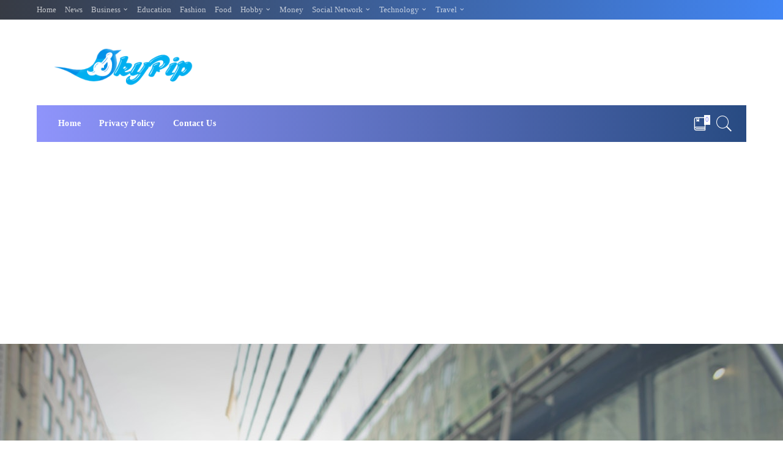

--- FILE ---
content_type: text/html; charset=UTF-8
request_url: https://skypip.com/4-types-of-cash-advances/
body_size: 16632
content:
<!DOCTYPE html>
<html lang="en-US">
<head>
	<meta charset="UTF-8">
	<meta http-equiv="X-UA-Compatible" content="IE=edge">
	<meta name="viewport" content="width=device-width, initial-scale=1">
	<link rel="profile" href="https://gmpg.org/xfn/11">
	<meta name='robots' content='index, follow, max-image-preview:large, max-snippet:-1, max-video-preview:-1' />
	<style>img:is([sizes="auto" i], [sizes^="auto," i]) { contain-intrinsic-size: 3000px 1500px }</style>
	
	<!-- This site is optimized with the Yoast SEO plugin v26.7 - https://yoast.com/wordpress/plugins/seo/ -->
	<title>4 Types of Cash Advances - SkyPip</title>
	<link rel="canonical" href="https://skypip.com/4-types-of-cash-advances/" />
	<meta property="og:locale" content="en_US" />
	<meta property="og:type" content="article" />
	<meta property="og:title" content="4 Types of Cash Advances - SkyPip" />
	<meta property="og:description" content="A cash advance is a type of short-term loan provided by a bank, credit card company or alternative lender. There are many different options to secure a cash advance, depending on your individual circumstances. Here are four types of cash advances. 1. Merchant Cash Advance A merchant cash advance is usually obtained by small businesses [&hellip;]" />
	<meta property="og:url" content="https://skypip.com/4-types-of-cash-advances/" />
	<meta property="og:site_name" content="SkyPip" />
	<meta property="article:published_time" content="2021-10-19T09:22:03+00:00" />
	<meta property="og:image" content="https://skypip.com/wp-content/uploads/2021/10/Cash-Advances.jpg" />
	<meta property="og:image:width" content="1280" />
	<meta property="og:image:height" content="866" />
	<meta property="og:image:type" content="image/jpeg" />
	<meta name="author" content="Andrew Jack" />
	<meta name="twitter:card" content="summary_large_image" />
	<meta name="twitter:label1" content="Written by" />
	<meta name="twitter:data1" content="Andrew Jack" />
	<meta name="twitter:label2" content="Est. reading time" />
	<meta name="twitter:data2" content="2 minutes" />
	<script type="application/ld+json" class="yoast-schema-graph">{"@context":"https://schema.org","@graph":[{"@type":"Article","@id":"https://skypip.com/4-types-of-cash-advances/#article","isPartOf":{"@id":"https://skypip.com/4-types-of-cash-advances/"},"author":{"name":"Andrew Jack","@id":"https://skypip.com/#/schema/person/aa1dcbe046bd29a899c02d79c4dd57f7"},"headline":"4 Types of Cash Advances","datePublished":"2021-10-19T09:22:03+00:00","mainEntityOfPage":{"@id":"https://skypip.com/4-types-of-cash-advances/"},"wordCount":314,"commentCount":0,"image":{"@id":"https://skypip.com/4-types-of-cash-advances/#primaryimage"},"thumbnailUrl":"https://skypip.com/wp-content/uploads/2021/10/Cash-Advances.jpg","articleSection":["Money"],"inLanguage":"en-US","potentialAction":[{"@type":"CommentAction","name":"Comment","target":["https://skypip.com/4-types-of-cash-advances/#respond"]}]},{"@type":"WebPage","@id":"https://skypip.com/4-types-of-cash-advances/","url":"https://skypip.com/4-types-of-cash-advances/","name":"4 Types of Cash Advances - SkyPip","isPartOf":{"@id":"https://skypip.com/#website"},"primaryImageOfPage":{"@id":"https://skypip.com/4-types-of-cash-advances/#primaryimage"},"image":{"@id":"https://skypip.com/4-types-of-cash-advances/#primaryimage"},"thumbnailUrl":"https://skypip.com/wp-content/uploads/2021/10/Cash-Advances.jpg","datePublished":"2021-10-19T09:22:03+00:00","author":{"@id":"https://skypip.com/#/schema/person/aa1dcbe046bd29a899c02d79c4dd57f7"},"breadcrumb":{"@id":"https://skypip.com/4-types-of-cash-advances/#breadcrumb"},"inLanguage":"en-US","potentialAction":[{"@type":"ReadAction","target":["https://skypip.com/4-types-of-cash-advances/"]}]},{"@type":"ImageObject","inLanguage":"en-US","@id":"https://skypip.com/4-types-of-cash-advances/#primaryimage","url":"https://skypip.com/wp-content/uploads/2021/10/Cash-Advances.jpg","contentUrl":"https://skypip.com/wp-content/uploads/2021/10/Cash-Advances.jpg","width":1280,"height":866},{"@type":"BreadcrumbList","@id":"https://skypip.com/4-types-of-cash-advances/#breadcrumb","itemListElement":[{"@type":"ListItem","position":1,"name":"Home","item":"https://skypip.com/"},{"@type":"ListItem","position":2,"name":"4 Types of Cash Advances"}]},{"@type":"WebSite","@id":"https://skypip.com/#website","url":"https://skypip.com/","name":"SkyPip","description":"Sharing ideas we are passionate about","potentialAction":[{"@type":"SearchAction","target":{"@type":"EntryPoint","urlTemplate":"https://skypip.com/?s={search_term_string}"},"query-input":{"@type":"PropertyValueSpecification","valueRequired":true,"valueName":"search_term_string"}}],"inLanguage":"en-US"},{"@type":"Person","@id":"https://skypip.com/#/schema/person/aa1dcbe046bd29a899c02d79c4dd57f7","name":"Andrew Jack","image":{"@type":"ImageObject","inLanguage":"en-US","@id":"https://skypip.com/#/schema/person/image/","url":"https://secure.gravatar.com/avatar/1689aa7f8306ef760e3f7401b82079bd?s=96&d=mm&r=g","contentUrl":"https://secure.gravatar.com/avatar/1689aa7f8306ef760e3f7401b82079bd?s=96&d=mm&r=g","caption":"Andrew Jack"},"url":"https://skypip.com/author/andrew/"}]}</script>
	<!-- / Yoast SEO plugin. -->


<link rel="alternate" type="application/rss+xml" title="SkyPip &raquo; Feed" href="https://skypip.com/feed/" />
<link rel="alternate" type="application/rss+xml" title="SkyPip &raquo; Comments Feed" href="https://skypip.com/comments/feed/" />
<link rel="alternate" type="application/rss+xml" title="SkyPip &raquo; 4 Types of Cash Advances Comments Feed" href="https://skypip.com/4-types-of-cash-advances/feed/" />
<script>
window._wpemojiSettings = {"baseUrl":"https:\/\/s.w.org\/images\/core\/emoji\/15.0.3\/72x72\/","ext":".png","svgUrl":"https:\/\/s.w.org\/images\/core\/emoji\/15.0.3\/svg\/","svgExt":".svg","source":{"concatemoji":"https:\/\/skypip.com\/wp-includes\/js\/wp-emoji-release.min.js?ver=6.7.4"}};
/*! This file is auto-generated */
!function(i,n){var o,s,e;function c(e){try{var t={supportTests:e,timestamp:(new Date).valueOf()};sessionStorage.setItem(o,JSON.stringify(t))}catch(e){}}function p(e,t,n){e.clearRect(0,0,e.canvas.width,e.canvas.height),e.fillText(t,0,0);var t=new Uint32Array(e.getImageData(0,0,e.canvas.width,e.canvas.height).data),r=(e.clearRect(0,0,e.canvas.width,e.canvas.height),e.fillText(n,0,0),new Uint32Array(e.getImageData(0,0,e.canvas.width,e.canvas.height).data));return t.every(function(e,t){return e===r[t]})}function u(e,t,n){switch(t){case"flag":return n(e,"\ud83c\udff3\ufe0f\u200d\u26a7\ufe0f","\ud83c\udff3\ufe0f\u200b\u26a7\ufe0f")?!1:!n(e,"\ud83c\uddfa\ud83c\uddf3","\ud83c\uddfa\u200b\ud83c\uddf3")&&!n(e,"\ud83c\udff4\udb40\udc67\udb40\udc62\udb40\udc65\udb40\udc6e\udb40\udc67\udb40\udc7f","\ud83c\udff4\u200b\udb40\udc67\u200b\udb40\udc62\u200b\udb40\udc65\u200b\udb40\udc6e\u200b\udb40\udc67\u200b\udb40\udc7f");case"emoji":return!n(e,"\ud83d\udc26\u200d\u2b1b","\ud83d\udc26\u200b\u2b1b")}return!1}function f(e,t,n){var r="undefined"!=typeof WorkerGlobalScope&&self instanceof WorkerGlobalScope?new OffscreenCanvas(300,150):i.createElement("canvas"),a=r.getContext("2d",{willReadFrequently:!0}),o=(a.textBaseline="top",a.font="600 32px Arial",{});return e.forEach(function(e){o[e]=t(a,e,n)}),o}function t(e){var t=i.createElement("script");t.src=e,t.defer=!0,i.head.appendChild(t)}"undefined"!=typeof Promise&&(o="wpEmojiSettingsSupports",s=["flag","emoji"],n.supports={everything:!0,everythingExceptFlag:!0},e=new Promise(function(e){i.addEventListener("DOMContentLoaded",e,{once:!0})}),new Promise(function(t){var n=function(){try{var e=JSON.parse(sessionStorage.getItem(o));if("object"==typeof e&&"number"==typeof e.timestamp&&(new Date).valueOf()<e.timestamp+604800&&"object"==typeof e.supportTests)return e.supportTests}catch(e){}return null}();if(!n){if("undefined"!=typeof Worker&&"undefined"!=typeof OffscreenCanvas&&"undefined"!=typeof URL&&URL.createObjectURL&&"undefined"!=typeof Blob)try{var e="postMessage("+f.toString()+"("+[JSON.stringify(s),u.toString(),p.toString()].join(",")+"));",r=new Blob([e],{type:"text/javascript"}),a=new Worker(URL.createObjectURL(r),{name:"wpTestEmojiSupports"});return void(a.onmessage=function(e){c(n=e.data),a.terminate(),t(n)})}catch(e){}c(n=f(s,u,p))}t(n)}).then(function(e){for(var t in e)n.supports[t]=e[t],n.supports.everything=n.supports.everything&&n.supports[t],"flag"!==t&&(n.supports.everythingExceptFlag=n.supports.everythingExceptFlag&&n.supports[t]);n.supports.everythingExceptFlag=n.supports.everythingExceptFlag&&!n.supports.flag,n.DOMReady=!1,n.readyCallback=function(){n.DOMReady=!0}}).then(function(){return e}).then(function(){var e;n.supports.everything||(n.readyCallback(),(e=n.source||{}).concatemoji?t(e.concatemoji):e.wpemoji&&e.twemoji&&(t(e.twemoji),t(e.wpemoji)))}))}((window,document),window._wpemojiSettings);
</script>

<style id='wp-emoji-styles-inline-css'>

	img.wp-smiley, img.emoji {
		display: inline !important;
		border: none !important;
		box-shadow: none !important;
		height: 1em !important;
		width: 1em !important;
		margin: 0 0.07em !important;
		vertical-align: -0.1em !important;
		background: none !important;
		padding: 0 !important;
	}
</style>
<link rel='stylesheet' id='wp-block-library-css' href='https://skypip.com/wp-includes/css/dist/block-library/style.min.css?ver=6.7.4' media='all' />
<style id='classic-theme-styles-inline-css'>
/*! This file is auto-generated */
.wp-block-button__link{color:#fff;background-color:#32373c;border-radius:9999px;box-shadow:none;text-decoration:none;padding:calc(.667em + 2px) calc(1.333em + 2px);font-size:1.125em}.wp-block-file__button{background:#32373c;color:#fff;text-decoration:none}
</style>
<style id='global-styles-inline-css'>
:root{--wp--preset--aspect-ratio--square: 1;--wp--preset--aspect-ratio--4-3: 4/3;--wp--preset--aspect-ratio--3-4: 3/4;--wp--preset--aspect-ratio--3-2: 3/2;--wp--preset--aspect-ratio--2-3: 2/3;--wp--preset--aspect-ratio--16-9: 16/9;--wp--preset--aspect-ratio--9-16: 9/16;--wp--preset--color--black: #000000;--wp--preset--color--cyan-bluish-gray: #abb8c3;--wp--preset--color--white: #ffffff;--wp--preset--color--pale-pink: #f78da7;--wp--preset--color--vivid-red: #cf2e2e;--wp--preset--color--luminous-vivid-orange: #ff6900;--wp--preset--color--luminous-vivid-amber: #fcb900;--wp--preset--color--light-green-cyan: #7bdcb5;--wp--preset--color--vivid-green-cyan: #00d084;--wp--preset--color--pale-cyan-blue: #8ed1fc;--wp--preset--color--vivid-cyan-blue: #0693e3;--wp--preset--color--vivid-purple: #9b51e0;--wp--preset--gradient--vivid-cyan-blue-to-vivid-purple: linear-gradient(135deg,rgba(6,147,227,1) 0%,rgb(155,81,224) 100%);--wp--preset--gradient--light-green-cyan-to-vivid-green-cyan: linear-gradient(135deg,rgb(122,220,180) 0%,rgb(0,208,130) 100%);--wp--preset--gradient--luminous-vivid-amber-to-luminous-vivid-orange: linear-gradient(135deg,rgba(252,185,0,1) 0%,rgba(255,105,0,1) 100%);--wp--preset--gradient--luminous-vivid-orange-to-vivid-red: linear-gradient(135deg,rgba(255,105,0,1) 0%,rgb(207,46,46) 100%);--wp--preset--gradient--very-light-gray-to-cyan-bluish-gray: linear-gradient(135deg,rgb(238,238,238) 0%,rgb(169,184,195) 100%);--wp--preset--gradient--cool-to-warm-spectrum: linear-gradient(135deg,rgb(74,234,220) 0%,rgb(151,120,209) 20%,rgb(207,42,186) 40%,rgb(238,44,130) 60%,rgb(251,105,98) 80%,rgb(254,248,76) 100%);--wp--preset--gradient--blush-light-purple: linear-gradient(135deg,rgb(255,206,236) 0%,rgb(152,150,240) 100%);--wp--preset--gradient--blush-bordeaux: linear-gradient(135deg,rgb(254,205,165) 0%,rgb(254,45,45) 50%,rgb(107,0,62) 100%);--wp--preset--gradient--luminous-dusk: linear-gradient(135deg,rgb(255,203,112) 0%,rgb(199,81,192) 50%,rgb(65,88,208) 100%);--wp--preset--gradient--pale-ocean: linear-gradient(135deg,rgb(255,245,203) 0%,rgb(182,227,212) 50%,rgb(51,167,181) 100%);--wp--preset--gradient--electric-grass: linear-gradient(135deg,rgb(202,248,128) 0%,rgb(113,206,126) 100%);--wp--preset--gradient--midnight: linear-gradient(135deg,rgb(2,3,129) 0%,rgb(40,116,252) 100%);--wp--preset--font-size--small: 13px;--wp--preset--font-size--medium: 20px;--wp--preset--font-size--large: 36px;--wp--preset--font-size--x-large: 42px;--wp--preset--spacing--20: 0.44rem;--wp--preset--spacing--30: 0.67rem;--wp--preset--spacing--40: 1rem;--wp--preset--spacing--50: 1.5rem;--wp--preset--spacing--60: 2.25rem;--wp--preset--spacing--70: 3.38rem;--wp--preset--spacing--80: 5.06rem;--wp--preset--shadow--natural: 6px 6px 9px rgba(0, 0, 0, 0.2);--wp--preset--shadow--deep: 12px 12px 50px rgba(0, 0, 0, 0.4);--wp--preset--shadow--sharp: 6px 6px 0px rgba(0, 0, 0, 0.2);--wp--preset--shadow--outlined: 6px 6px 0px -3px rgba(255, 255, 255, 1), 6px 6px rgba(0, 0, 0, 1);--wp--preset--shadow--crisp: 6px 6px 0px rgba(0, 0, 0, 1);}:where(.is-layout-flex){gap: 0.5em;}:where(.is-layout-grid){gap: 0.5em;}body .is-layout-flex{display: flex;}.is-layout-flex{flex-wrap: wrap;align-items: center;}.is-layout-flex > :is(*, div){margin: 0;}body .is-layout-grid{display: grid;}.is-layout-grid > :is(*, div){margin: 0;}:where(.wp-block-columns.is-layout-flex){gap: 2em;}:where(.wp-block-columns.is-layout-grid){gap: 2em;}:where(.wp-block-post-template.is-layout-flex){gap: 1.25em;}:where(.wp-block-post-template.is-layout-grid){gap: 1.25em;}.has-black-color{color: var(--wp--preset--color--black) !important;}.has-cyan-bluish-gray-color{color: var(--wp--preset--color--cyan-bluish-gray) !important;}.has-white-color{color: var(--wp--preset--color--white) !important;}.has-pale-pink-color{color: var(--wp--preset--color--pale-pink) !important;}.has-vivid-red-color{color: var(--wp--preset--color--vivid-red) !important;}.has-luminous-vivid-orange-color{color: var(--wp--preset--color--luminous-vivid-orange) !important;}.has-luminous-vivid-amber-color{color: var(--wp--preset--color--luminous-vivid-amber) !important;}.has-light-green-cyan-color{color: var(--wp--preset--color--light-green-cyan) !important;}.has-vivid-green-cyan-color{color: var(--wp--preset--color--vivid-green-cyan) !important;}.has-pale-cyan-blue-color{color: var(--wp--preset--color--pale-cyan-blue) !important;}.has-vivid-cyan-blue-color{color: var(--wp--preset--color--vivid-cyan-blue) !important;}.has-vivid-purple-color{color: var(--wp--preset--color--vivid-purple) !important;}.has-black-background-color{background-color: var(--wp--preset--color--black) !important;}.has-cyan-bluish-gray-background-color{background-color: var(--wp--preset--color--cyan-bluish-gray) !important;}.has-white-background-color{background-color: var(--wp--preset--color--white) !important;}.has-pale-pink-background-color{background-color: var(--wp--preset--color--pale-pink) !important;}.has-vivid-red-background-color{background-color: var(--wp--preset--color--vivid-red) !important;}.has-luminous-vivid-orange-background-color{background-color: var(--wp--preset--color--luminous-vivid-orange) !important;}.has-luminous-vivid-amber-background-color{background-color: var(--wp--preset--color--luminous-vivid-amber) !important;}.has-light-green-cyan-background-color{background-color: var(--wp--preset--color--light-green-cyan) !important;}.has-vivid-green-cyan-background-color{background-color: var(--wp--preset--color--vivid-green-cyan) !important;}.has-pale-cyan-blue-background-color{background-color: var(--wp--preset--color--pale-cyan-blue) !important;}.has-vivid-cyan-blue-background-color{background-color: var(--wp--preset--color--vivid-cyan-blue) !important;}.has-vivid-purple-background-color{background-color: var(--wp--preset--color--vivid-purple) !important;}.has-black-border-color{border-color: var(--wp--preset--color--black) !important;}.has-cyan-bluish-gray-border-color{border-color: var(--wp--preset--color--cyan-bluish-gray) !important;}.has-white-border-color{border-color: var(--wp--preset--color--white) !important;}.has-pale-pink-border-color{border-color: var(--wp--preset--color--pale-pink) !important;}.has-vivid-red-border-color{border-color: var(--wp--preset--color--vivid-red) !important;}.has-luminous-vivid-orange-border-color{border-color: var(--wp--preset--color--luminous-vivid-orange) !important;}.has-luminous-vivid-amber-border-color{border-color: var(--wp--preset--color--luminous-vivid-amber) !important;}.has-light-green-cyan-border-color{border-color: var(--wp--preset--color--light-green-cyan) !important;}.has-vivid-green-cyan-border-color{border-color: var(--wp--preset--color--vivid-green-cyan) !important;}.has-pale-cyan-blue-border-color{border-color: var(--wp--preset--color--pale-cyan-blue) !important;}.has-vivid-cyan-blue-border-color{border-color: var(--wp--preset--color--vivid-cyan-blue) !important;}.has-vivid-purple-border-color{border-color: var(--wp--preset--color--vivid-purple) !important;}.has-vivid-cyan-blue-to-vivid-purple-gradient-background{background: var(--wp--preset--gradient--vivid-cyan-blue-to-vivid-purple) !important;}.has-light-green-cyan-to-vivid-green-cyan-gradient-background{background: var(--wp--preset--gradient--light-green-cyan-to-vivid-green-cyan) !important;}.has-luminous-vivid-amber-to-luminous-vivid-orange-gradient-background{background: var(--wp--preset--gradient--luminous-vivid-amber-to-luminous-vivid-orange) !important;}.has-luminous-vivid-orange-to-vivid-red-gradient-background{background: var(--wp--preset--gradient--luminous-vivid-orange-to-vivid-red) !important;}.has-very-light-gray-to-cyan-bluish-gray-gradient-background{background: var(--wp--preset--gradient--very-light-gray-to-cyan-bluish-gray) !important;}.has-cool-to-warm-spectrum-gradient-background{background: var(--wp--preset--gradient--cool-to-warm-spectrum) !important;}.has-blush-light-purple-gradient-background{background: var(--wp--preset--gradient--blush-light-purple) !important;}.has-blush-bordeaux-gradient-background{background: var(--wp--preset--gradient--blush-bordeaux) !important;}.has-luminous-dusk-gradient-background{background: var(--wp--preset--gradient--luminous-dusk) !important;}.has-pale-ocean-gradient-background{background: var(--wp--preset--gradient--pale-ocean) !important;}.has-electric-grass-gradient-background{background: var(--wp--preset--gradient--electric-grass) !important;}.has-midnight-gradient-background{background: var(--wp--preset--gradient--midnight) !important;}.has-small-font-size{font-size: var(--wp--preset--font-size--small) !important;}.has-medium-font-size{font-size: var(--wp--preset--font-size--medium) !important;}.has-large-font-size{font-size: var(--wp--preset--font-size--large) !important;}.has-x-large-font-size{font-size: var(--wp--preset--font-size--x-large) !important;}
:where(.wp-block-post-template.is-layout-flex){gap: 1.25em;}:where(.wp-block-post-template.is-layout-grid){gap: 1.25em;}
:where(.wp-block-columns.is-layout-flex){gap: 2em;}:where(.wp-block-columns.is-layout-grid){gap: 2em;}
:root :where(.wp-block-pullquote){font-size: 1.5em;line-height: 1.6;}
</style>
<link rel='stylesheet' id='contact-form-7-css' href='https://skypip.com/wp-content/plugins/contact-form-7/includes/css/styles.css?ver=6.1.4' media='all' />
<link rel='stylesheet' id='fb-widget-frontend-style-css' href='https://skypip.com/wp-content/plugins/facebook-pagelike-widget/assets/css/style.css?ver=1.0.0' media='all' />
<link rel='stylesheet' id='pixwell-main-css' href='https://skypip.com/wp-content/themes/pixwell/assets/css/main.css?ver=6.3' media='all' />
<link rel='stylesheet' id='pixwell-style-css' href='https://skypip.com/wp-content/themes/pixwell/style.css?ver=6.3' media='all' />
<style id='pixwell-style-inline-css'>
html {font-family:Open Sans;font-weight:400;font-size:15px;color:#555555;}h1, .h1 {font-family:Titillium Web;font-weight:700;text-transform:none;color:#333333;}h2, .h2 {font-family:Titillium Web;font-weight:600;color:#333333;}h3, .h3 {font-family:Titillium Web;font-weight:600;color:#333333;}h4, .h4 {font-family:Titillium Web;font-weight:600;color:#333333;}h5, .h5 {font-family:Titillium Web;font-weight:600;color:#333333;}h6, .h6 {font-family:Titillium Web;font-weight:600;color:#333333;}.single-tagline h6 {}.p-wrap .entry-summary, .twitter-content.entry-summary, .author-description, .rssSummary, .rb-sdesc {font-family:Open Sans;font-weight:400;}.p-cat-info {font-family:Open Sans;font-weight:600;text-transform:uppercase;font-size:11px;}.p-meta-info, .wp-block-latest-posts__post-date {font-family:Open Sans;font-weight:400;font-size:11px;}.meta-info-author.meta-info-el {font-family:Open Sans;font-weight:600;font-size:11px;}.breadcrumb {font-family:Open Sans;font-weight:600;font-size:12px;}.footer-menu-inner {font-family:Titillium Web;font-weight:600;font-size:14px;letter-spacing:0px;}.topbar-wrap {font-family:Open Sans;color:#ffffff;}.topbar-menu-wrap {}.main-menu > li > a, .off-canvas-menu > li > a {font-family:Titillium Web;font-weight:600;font-size:14px;}.main-menu .sub-menu:not(.sub-mega), .off-canvas-menu .sub-menu {}.is-logo-text .logo-title {}.block-title, .block-header .block-title {font-family:Open Sans;font-weight:600;font-size:14px;}.ajax-quick-filter, .block-view-more {font-family:Open Sans;font-weight:600;font-size:11px;}.widget-title {font-family:Open Sans;font-weight:600;text-transform:uppercase;font-size:13px;}body .widget.widget_nav_menu .menu-item {}body.boxed {background-color : #fafafa;background-repeat : no-repeat;background-size : cover;background-attachment : fixed;background-position : center center;}.header-6 .banner-wrap {}.footer-wrap {background-color : #10181e;}.topline-wrap {height: 3px}.topbar-wrap {background-color: #373b44;}.topbar-wrap { background-image: linear-gradient(90deg, #373b44, #4286f4); }.topbar-menu .sub-menu {background-color: #373b44;background-image: linear-gradient(145deg, #373b44, #4286f4);}.navbar-wrap:not(.transparent-navbar-wrap), #mobile-sticky-nav, #amp-navbar {background-color: #8f94fb;background-image: linear-gradient(90deg, #8f94fb, #284b82);}.navbar-border-holder { border: none }.navbar-wrap:not(.transparent-navbar-wrap), #mobile-sticky-nav, #amp-navbar {color: #ffffff;}.fw-mega-cat.is-dark-text { color: #555555; }.header-wrap .navbar-wrap:not(.transparent-navbar-wrap) .cart-counter, .header-wrap:not(.header-float) .navbar-wrap .rb-counter,.header-wrap:not(.header-float) .is-light-text .rb-counter, .header-float .section-sticky .rb-counter {background-color: #ffffff;}.header-5 .btn-toggle-wrap, .header-5 .section-sticky .logo-wrap,.header-5 .main-menu > li > a, .header-5 .navbar-right {color: #ffffff;}.navbar-wrap .navbar-social a:hover {color: #ffffff;opacity: .7; }.header-wrap .navbar-wrap:not(.transparent-navbar-wrap) .rb-counter,.header-wrap:not(.header-float) .navbar-wrap .rb-counter, .header-wrap:not(.header-float) .is-light-text .rb-counter { color: #8f94fb; }.main-menu .sub-menu {background-color: #284b82;background-image: linear-gradient(90deg, #284b82, #966dff);}.main-menu .sub-menu:not(.mega-category) { color: #ffffff;}.main-menu > li.menu-item-has-children > .sub-menu:before {display: none;}.mobile-nav-inner {}.off-canvas-header { background-image: url("https://export.themeruby.com/tf01/tech/wp-content/uploads/sites/3/2019/08/ls-bg.jpg")}.off-canvas-wrap, .amp-canvas-wrap { background-color: #031328 !important; }.navbar-border-holder {border-width: 2px; }input[type="submit"]:hover, input[type="submit"]:focus, button:hover, button:focus,input[type="button"]:hover, input[type="button"]:focus,.post-edit-link:hover, a.pagination-link:hover, a.page-numbers:hover,.post-page-numbers:hover, a.loadmore-link:hover, .pagination-simple .page-numbers:hover,#off-canvas-close-btn:hover, .off-canvas-subscribe a, .block-header-3 .block-title:before,.cookie-accept:hover, .entry-footer a:hover, .box-comment-btn:hover,a.comment-reply-link:hover, .review-info, .entry-content a.wp-block-button__link:hover,#wp-calendar tbody a:hover, .instagram-box.box-intro:hover, .banner-btn a, .headerstrip-btn a,.is-light-text .widget:not(.woocommerce) .count,.rb-newsletter.is-light-text button.newsletter-submit,.cat-icon-round .cat-info-el, .cat-icon-radius .cat-info-el,.cat-icon-square .cat-info-el:before, .entry-content .wpcf7 label:before,body .cooked-recipe-directions .cooked-direction-number, span.cooked-taxonomy a:hover,.widget_categories a:hover .count, .widget_archive a:hover .count,.wp-block-categories-list a:hover .count, .wp-block-categories-list a:hover .count,.entry-content .wp-block-file .wp-block-file__button, #wp-calendar td#today,.mfp-close:hover, .is-light-text .mfp-close:hover, #rb-close-newsletter:hover,.tagcloud a:hover, .tagcloud a:focus, .is-light-text .tagcloud a:hover, .is-light-text .tagcloud a:focus,input[type="checkbox"].newsletter-checkbox:checked + label:before, .cta-btn.is-bg,.rb-mailchimp .mc4wp-form-fields input[type="submit"], .is-light-text .w-footer .mc4wp-form-fields input[type="submit"],.statics-el:first-child .inner, .table-link a:before{ background-color: #7a7dce}.page-edit-link:hover, .rb-menu > li.current-menu-item > a > span:before,.p-url:hover, .p-url:focus, .p-wrap .p-url:hover,.p-wrap .p-url:focus, .p-link:hover span, .p-link:hover i,.meta-info-el a:hover, .sponsor-label, .block-header-3 .block-title:before,.subscribe-box .mc4wp-form-fields input[type="submit"]:hover + i,.entry-content p a:not(button), .comment-content a,.author-title a, .logged-in-as a:hover, .comment-list .logged-in-as a:hover,.gallery-list-label a:hover, .review-el .review-stars,.share-total, .breadcrumb a:hover, span.not-found-label, .return-home:hover, .section-not-found .page-content .return-home:hover,.subscribe-box .rb-newsletter.is-light-text button.newsletter-submit-icon:hover,.subscribe-box .rb-newsletter button.newsletter-submit-icon:hover,.fw-category-1 .cat-list-item:hover .cat-list-name, .fw-category-1.is-light-text .cat-list-item:hover .cat-list-name,body .cooked-icon-recipe-icon, .comment-list .comment-reply-title small a:hover,.widget_pages a:hover, .widget_meta a:hover, .widget_categories a:hover,.entry-content .wp-block-categories-list a:hover, .entry-content .wp-block-archives-list a:hover,.widget_archive a:hover, .widget.widget_nav_menu a:hover,  .p-grid-4.is-pop-style .p-header .counter-index,.twitter-content.entry-summary a:hover,.read-it-later:hover, .read-it-later:focus, .address-info a:hover,.gallery-popup-content .image-popup-description a:hover, .gallery-popup-content .image-popup-description a:focus,.entry-content ul.wp-block-latest-posts a:hover, .widget_recent_entries a:hover, .recentcomments a:hover, a.rsswidget:hover,.entry-content .wp-block-latest-comments__comment-meta a:hover,.entry-content .cooked-recipe-info .cooked-author a:hover, .entry-content a:not(button), .comment-content a,.about-desc a:hover, .is-light-text .about-desc a:hover, .portfolio-info-el:hover,.portfolio-nav a:hover, .portfolio-nav-next a:hover > i, .hbox-tagline span, .hbox-title span, .cta-tagline span, .cta-title span,.block-header-7 .block-header .block-title:first-letter, .rbc-sidebar .about-bio p a{ color: #7a7dce}.is-style-outline a.wp-block-button__link:hover{ color: #7a7dce!important}a.comment-reply-link:hover, .navbar-holder.is-light-text .header-lightbox,input[type="checkbox"].newsletter-checkbox:checked + label:before, .cat-icon-line .cat-info-el{ border-color: #7a7dce}.review-info, .p-review-info{ background-color: #ffac63}.review-el .review-stars, .average-stars i{ color: #ffac63}.rb-gallery-popup.mfp-bg.mfp-ready.rb-popup-effect{ background-color: #10181e}.category .category-header .header-holder{ background-color: #10181e}.instagram-box.box-intro { background-color: #555555; }.tipsy, .additional-meta, .sponsor-label, .sponsor-link, .entry-footer .tag-label,.box-nav .nav-label, .left-article-label, .share-label, .rss-date,.wp-block-latest-posts__post-date, .wp-block-latest-comments__comment-date,.image-caption, .wp-caption-text, .gallery-caption, .entry-content .wp-block-audio figcaption,.entry-content .wp-block-video figcaption, .entry-content .wp-block-image figcaption,.entry-content .wp-block-gallery .blocks-gallery-image figcaption,.entry-content .wp-block-gallery .blocks-gallery-item figcaption,.subscribe-content .desc, .follower-el .right-el, .author-job, .comment-metadata{ font-family: Open Sans; }.tipsy, .additional-meta, .sponsor-label, .entry-footer .tag-label,.box-nav .nav-label, .left-article-label, .share-label, .rss-date,.wp-block-latest-posts__post-date, .wp-block-latest-comments__comment-date,.image-caption, .wp-caption-text, .gallery-caption, .entry-content .wp-block-audio figcaption,.entry-content .wp-block-video figcaption, .entry-content .wp-block-image figcaption,.entry-content .wp-block-gallery .blocks-gallery-image figcaption,.entry-content .wp-block-gallery .blocks-gallery-item figcaption,.subscribe-content .desc, .follower-el .right-el, .author-job, .comment-metadata{ font-weight: 400; }.tipsy, .additional-meta, .sponsor-label, .sponsor-link, .entry-footer .tag-label,.box-nav .nav-label, .left-article-label, .share-label, .rss-date,.wp-block-latest-posts__post-date, .wp-block-latest-comments__comment-date,.subscribe-content .desc, .author-job{ font-size: 11px; }.image-caption, .wp-caption-text, .gallery-caption, .entry-content .wp-block-audio figcaption,.entry-content .wp-block-video figcaption, .entry-content .wp-block-image figcaption,.entry-content .wp-block-gallery .blocks-gallery-image figcaption,.entry-content .wp-block-gallery .blocks-gallery-item figcaption,.comment-metadata, .follower-el .right-el{ font-size: 12px; }.sponsor-link{ font-family: Open Sans; }.sponsor-link{ font-weight: 600; }.entry-footer a, .tagcloud a, .entry-footer .source, .entry-footer .via-el{ font-family: Open Sans; }.entry-footer a, .tagcloud a, .entry-footer .source, .entry-footer .via-el{ font-weight: 600; }.entry-footer a, .tagcloud a, .entry-footer .source, .entry-footer .via-el{ font-size: 11px !important; }.entry-footer a, .tagcloud a, .entry-footer .source, .entry-footer .via-el{ text-transform: uppercase; }.p-link, .rb-cookie .cookie-accept, a.comment-reply-link, .comment-list .comment-reply-title small a,.banner-btn a, .headerstrip-btn a, input[type="submit"], button, .pagination-wrap, .cta-btn, .rb-btn{ font-family: Open Sans; }.p-link, .rb-cookie .cookie-accept, a.comment-reply-link, .comment-list .comment-reply-title small a,.banner-btn a, .headerstrip-btn a, input[type="submit"], button, .pagination-wrap, .cta-btn, .rb-btn{ font-weight: 600; }.p-link, .rb-cookie .cookie-accept, a.comment-reply-link, .comment-list .comment-reply-title small a,.banner-btn a, .headerstrip-btn a, input[type="submit"], button, .pagination-wrap, .rb-btn{ font-size: 11px; }select, textarea, input[type="text"], input[type="tel"], input[type="email"], input[type="url"],input[type="search"], input[type="number"]{ font-family: Open Sans; }select, textarea, input[type="text"], input[type="tel"], input[type="email"], input[type="url"],input[type="search"], input[type="number"]{ font-weight: 400; }.footer-menu-inner, .widget_recent_comments .recentcomments > a:last-child,.wp-block-latest-comments__comment-link, .wp-block-latest-posts__list a,.widget_recent_entries li, .wp-block-quote *:not(cite), blockquote *:not(cite), .widget_rss li,.wp-block-latest-posts li, .wp-block-latest-comments__comment-link{ font-family: Titillium Web; }.footer-menu-inner, .widget_recent_comments .recentcomments > a:last-child,.wp-block-latest-comments__comment-link, .wp-block-latest-posts__list a,.widget_recent_entries li, .wp-block-quote *:not(cite), blockquote *:not(cite), .widget_rss li,.wp-block-latest-posts li, .wp-block-latest-comments__comment-link{ font-weight: 700; }@media only screen and (max-width: 767px) {.entry-content { font-size: .90rem; }.p-wrap .entry-summary, .twitter-content.entry-summary, .element-desc, .subscribe-description, .rb-sdecs,.copyright-inner > *, .summary-content, .pros-cons-wrap ul li,.gallery-popup-content .image-popup-description > *{ font-size: .76rem; }}@media only screen and (max-width: 991px) {.block-header-2 .block-title, .block-header-5 .block-title { font-size: 11px; }}@media only screen and (max-width: 767px) {.block-header-2 .block-title, .block-header-5 .block-title { font-size: 10px; }}h1, .h1, h1.single-title {font-size: 40px; }h2, .h2 {font-size: 26px; }h3, .h3 {font-size: 20px; }h4, .h4 {font-size: 17px; }h5, .h5 {font-size: 16px; }h6, .h6 {font-size: 15px; }@media only screen and (max-width: 1024px) {}@media only screen and (max-width: 991px) {}@media only screen and (max-width: 767px) {h1, .h1, h1.single-title {font-size: 20px; }h2, .h2 {font-size: 18px; }h3, .h3 {font-size: 16px; }h4, .h4 {font-size: 16px; }h5, .h5 {font-size: 15px; }h6, .h6 {font-size: 14px; }.block-title, .block-header .block-title {font-size: 12px !important; }.widget-title {font-size: 10px !important; }}
</style>
<link rel='stylesheet' id='wp-pagenavi-css' href='https://skypip.com/wp-content/plugins/wp-pagenavi/pagenavi-css.css?ver=2.70' media='all' />
<script src="https://skypip.com/wp-includes/js/jquery/jquery.min.js?ver=3.7.1" id="jquery-core-js"></script>
<script src="https://skypip.com/wp-includes/js/jquery/jquery-migrate.min.js?ver=3.4.1" id="jquery-migrate-js"></script>
<script id="jquery-js-after">
jQuery(document).ready(function() {
	jQuery(".e38c719ee351ecf967790617f0fdca63").click(function() {
		jQuery.post(
			"https://skypip.com/wp-admin/admin-ajax.php", {
				"action": "quick_adsense_onpost_ad_click",
				"quick_adsense_onpost_ad_index": jQuery(this).attr("data-index"),
				"quick_adsense_nonce": "b85f452843",
			}, function(response) { }
		);
	});
});
</script>
<!--[if lt IE 9]>
<script src="https://skypip.com/wp-content/themes/pixwell/assets/js/html5shiv.min.js?ver=3.7.3" id="html5-js"></script>
<![endif]-->
<link rel="https://api.w.org/" href="https://skypip.com/wp-json/" /><link rel="alternate" title="JSON" type="application/json" href="https://skypip.com/wp-json/wp/v2/posts/8325" /><link rel="EditURI" type="application/rsd+xml" title="RSD" href="https://skypip.com/xmlrpc.php?rsd" />
<meta name="generator" content="WordPress 6.7.4" />
<link rel='shortlink' href='https://skypip.com/?p=8325' />
<link rel="alternate" title="oEmbed (JSON)" type="application/json+oembed" href="https://skypip.com/wp-json/oembed/1.0/embed?url=https%3A%2F%2Fskypip.com%2F4-types-of-cash-advances%2F" />
<link rel="alternate" title="oEmbed (XML)" type="text/xml+oembed" href="https://skypip.com/wp-json/oembed/1.0/embed?url=https%3A%2F%2Fskypip.com%2F4-types-of-cash-advances%2F&#038;format=xml" />
<script async src="https://pagead2.googlesyndication.com/pagead/js/adsbygoogle.js?client=ca-pub-8535729769133035" crossorigin="anonymous"></script><meta name="generator" content="Elementor 3.34.1; features: additional_custom_breakpoints; settings: css_print_method-external, google_font-enabled, font_display-auto">
			<style>
				.e-con.e-parent:nth-of-type(n+4):not(.e-lazyloaded):not(.e-no-lazyload),
				.e-con.e-parent:nth-of-type(n+4):not(.e-lazyloaded):not(.e-no-lazyload) * {
					background-image: none !important;
				}
				@media screen and (max-height: 1024px) {
					.e-con.e-parent:nth-of-type(n+3):not(.e-lazyloaded):not(.e-no-lazyload),
					.e-con.e-parent:nth-of-type(n+3):not(.e-lazyloaded):not(.e-no-lazyload) * {
						background-image: none !important;
					}
				}
				@media screen and (max-height: 640px) {
					.e-con.e-parent:nth-of-type(n+2):not(.e-lazyloaded):not(.e-no-lazyload),
					.e-con.e-parent:nth-of-type(n+2):not(.e-lazyloaded):not(.e-no-lazyload) * {
						background-image: none !important;
					}
				}
			</style>
			</head>
<body class="post-template-default single single-post postid-8325 single-format-standard wp-embed-responsive elementor-default elementor-kit-7850 is-single-2 sticky-nav smart-sticky is-tooltips is-backtop block-header-4 w-header-1 cat-icon-radius ele-round feat-round is-parallax-feat is-fmask mh-p-link mh-p-excerpt">
<div id="site" class="site">
		<aside id="off-canvas-section" class="off-canvas-wrap dark-style is-hidden">
			<div class="close-panel-wrap tooltips-n">
				<a href="#" id="off-canvas-close-btn" title="Close Panel"><i class="btn-close"></i></a>
			</div>
			<div class="off-canvas-holder">
									<div class="off-canvas-header is-light-text">
						<div class="header-inner">
															<a href="https://skypip.com/" class="off-canvas-logo">
									<img src="https://tf01.themeruby.com/tech/wp-content/uploads/sites/5/2019/08/logo-tm.png" alt="SkyPip">
								</a>
														<aside class="inner-bottom">
																	<div class="off-canvas-social">
																			</div>
																	<div class="inner-bottom-right">
										<aside class="bookmark-section">
	<a class="bookmark-link" href="#" title="Bookmarks">
		<span class="bookmark-icon"><i class="rbi rbi-book"></i><span class="bookmark-counter rb-counter">0</span></span>
	</a>
</aside>									</div>
															</aside>
						</div>
					</div>
								<div class="off-canvas-inner is-light-text">
					<nav id="off-canvas-nav" class="off-canvas-nav">
						<ul id="off-canvas-menu" class="off-canvas-menu rb-menu is-clicked"><li id="menu-item-6381" class="menu-item menu-item-type-custom menu-item-object-custom menu-item-home menu-item-6381"><a href="https://skypip.com/" title="						"><span>Home</span></a></li>
<li id="menu-item-6382" class="menu-item menu-item-type-post_type menu-item-object-page menu-item-6382"><a href="https://skypip.com/privacy-policy/" title="						"><span>Privacy Policy</span></a></li>
<li id="menu-item-7120" class="menu-item menu-item-type-post_type menu-item-object-page menu-item-7120"><a href="https://skypip.com/contact-us/" title="						"><span>Contact Us</span></a></li>
</ul>					</nav>
									</div>
			</div>
		</aside>
	<div class="site-outer">
	<div class="site-mask"></div>
	<div class="topbar-wrap">
	<div class="rbc-container">
		<div class="topbar-inner rb-m20-gutter">
			<div class="topbar-left">
								<aside class="topbar-info">
												</aside>
									<nav id="topbar-navigation" class="topbar-menu-wrap">
						<div class="menu-header-menu-container"><ul id="topbar-menu" class="topbar-menu rb-menu"><li id="menu-item-6374" class="menu-item menu-item-type-custom menu-item-object-custom menu-item-home menu-item-6374"><a href="https://skypip.com/" title="						"><span>Home</span></a></li>
<li id="menu-item-6380" class="menu-item menu-item-type-taxonomy menu-item-object-category menu-item-6380"><a href="https://skypip.com/category/news/" title="						"><span>News</span></a></li>
<li id="menu-item-6362" class="menu-item menu-item-type-taxonomy menu-item-object-category menu-item-has-children menu-item-6362"><a href="https://skypip.com/category/business/" title="						"><span>Business</span></a>
<ul class="sub-menu">
	<li id="menu-item-6370" class="menu-item menu-item-type-taxonomy menu-item-object-category menu-item-6370"><a href="https://skypip.com/category/marketing/" title="						"><span>Marketing</span></a></li>
</ul>
</li>
<li id="menu-item-6363" class="menu-item menu-item-type-taxonomy menu-item-object-category menu-item-6363"><a href="https://skypip.com/category/education/" title="						"><span>Education</span></a></li>
<li id="menu-item-6365" class="menu-item menu-item-type-taxonomy menu-item-object-category menu-item-6365"><a href="https://skypip.com/category/fashion/" title="						"><span>Fashion</span></a></li>
<li id="menu-item-6366" class="menu-item menu-item-type-taxonomy menu-item-object-category menu-item-6366"><a href="https://skypip.com/category/food/" title="						"><span>Food</span></a></li>
<li id="menu-item-6368" class="menu-item menu-item-type-taxonomy menu-item-object-category menu-item-has-children menu-item-6368"><a href="https://skypip.com/category/hobby/" title="						"><span>Hobby</span></a>
<ul class="sub-menu">
	<li id="menu-item-6360" class="menu-item menu-item-type-taxonomy menu-item-object-category menu-item-6360"><a href="https://skypip.com/category/art/" title="						"><span>Art</span></a></li>
	<li id="menu-item-6372" class="menu-item menu-item-type-taxonomy menu-item-object-category menu-item-6372"><a href="https://skypip.com/category/photography/" title="						"><span>Photography</span></a></li>
</ul>
</li>
<li id="menu-item-6371" class="menu-item menu-item-type-taxonomy menu-item-object-category current-post-ancestor current-menu-parent current-post-parent menu-item-6371"><a href="https://skypip.com/category/money/" title="						"><span>Money</span></a></li>
<li id="menu-item-6375" class="menu-item menu-item-type-taxonomy menu-item-object-category menu-item-has-children menu-item-6375"><a href="https://skypip.com/category/social-network/" title="						"><span>Social Network</span></a>
<ul class="sub-menu">
	<li id="menu-item-6376" class="menu-item menu-item-type-taxonomy menu-item-object-category menu-item-6376"><a href="https://skypip.com/category/society/" title="						"><span>Society</span></a></li>
</ul>
</li>
<li id="menu-item-6378" class="menu-item menu-item-type-taxonomy menu-item-object-category menu-item-has-children menu-item-6378"><a href="https://skypip.com/category/technology/" title="						"><span>Technology</span></a>
<ul class="sub-menu">
	<li id="menu-item-6361" class="menu-item menu-item-type-taxonomy menu-item-object-category menu-item-6361"><a href="https://skypip.com/category/auto/" title="						"><span>Auto</span></a></li>
	<li id="menu-item-6367" class="menu-item menu-item-type-taxonomy menu-item-object-category menu-item-6367"><a href="https://skypip.com/category/gadgets/" title="						"><span>Gadgets</span></a></li>
	<li id="menu-item-6377" class="menu-item menu-item-type-taxonomy menu-item-object-category menu-item-6377"><a href="https://skypip.com/category/software/" title="						"><span>Software</span></a></li>
	<li id="menu-item-6373" class="menu-item menu-item-type-taxonomy menu-item-object-category menu-item-6373"><a href="https://skypip.com/category/science/" title="						"><span>Science</span></a></li>
</ul>
</li>
<li id="menu-item-6379" class="menu-item menu-item-type-taxonomy menu-item-object-category menu-item-has-children menu-item-6379"><a href="https://skypip.com/category/travel/" title="						"><span>Travel</span></a>
<ul class="sub-menu">
	<li id="menu-item-6369" class="menu-item menu-item-type-taxonomy menu-item-object-category menu-item-6369"><a href="https://skypip.com/category/holidays/" title="						"><span>Holidays</span></a></li>
	<li id="menu-item-6364" class="menu-item menu-item-type-taxonomy menu-item-object-category menu-item-6364"><a href="https://skypip.com/category/family/" title="						"><span>Family</span></a></li>
</ul>
</li>
</ul></div>					</nav>
							</div>
			<div class="topbar-right">
							</div>
		</div>
	</div>
</div><header id="site-header" class="header-wrap header-5 none-sright">
	<div class="navbar-outer">
		<div class="banner-wrap">
			<div class="rbc-container rb-p20-gutter">
				<div class="banner-inner rb-row">
					<div class="banner-left rb-col-d3">
							<div class="logo-wrap is-logo-image site-branding">
					<a href="https://skypip.com/" class="logo" title="SkyPip">
				<img class="logo-default" height="103" width="324" src="https://skypip.com/wp-content/uploads/2015/08/Skypip-Logo1-1.png" alt="SkyPip">
			</a>
			</div>
					</div>
					<div class="banner-right rb-col-d9">
											</div>
				</div>
			</div>
		</div>
		<div class="rbc-container rb-p20-gutter">
			<div class="navbar-wrap">
					<aside id="mobile-navbar" class="mobile-navbar">
		<div class="mobile-nav-inner rb-p20-gutter">
							<div class="m-nav-left">
					<a href="#" class="off-canvas-trigger btn-toggle-wrap"><span class="btn-toggle"><span class="off-canvas-toggle"><span class="icon-toggle"></span></span></span></a>
				</div>
				<div class="m-nav-centered">
						<aside class="logo-mobile-wrap is-logo-image">
		<a href="https://skypip.com/" class="logo-mobile">
			<img height="90" width="78" src="https://tf01.themeruby.com/tech/wp-content/uploads/sites/5/2019/08/logo-tm.png" alt="SkyPip">
		</a>
	</aside>
				</div>
				<div class="m-nav-right">
															<div class="mobile-search">
	<a href="#" title="Search" class="search-icon nav-search-link"><i class="rbi rbi-search-light"></i></a>
	<div class="navbar-search-popup header-lightbox">
		<div class="navbar-search-form"><form role="search" method="get" class="search-form" action="https://skypip.com/">
				<label>
					<span class="screen-reader-text">Search for:</span>
					<input type="search" class="search-field" placeholder="Search &hellip;" value="" name="s" />
				</label>
				<input type="submit" class="search-submit" value="Search" />
			</form></div>
	</div>
</div>
				</div>
					</div>
	</aside>
		<aside id="mobile-sticky-nav" class="mobile-sticky-nav">
		<div class="mobile-navbar mobile-sticky-inner">
			<div class="mobile-nav-inner rb-p20-gutter">
									<div class="m-nav-left">
						<a href="#" class="off-canvas-trigger btn-toggle-wrap"><span class="btn-toggle"><span class="off-canvas-toggle"><span class="icon-toggle"></span></span></span></a>
					</div>
					<div class="m-nav-centered">
							<aside class="logo-mobile-wrap is-logo-image">
		<a href="https://skypip.com/" class="logo-mobile">
			<img height="90" width="78" src="https://tf01.themeruby.com/tech/wp-content/uploads/sites/5/2019/08/logo-tm.png" alt="SkyPip">
		</a>
	</aside>
					</div>
					<div class="m-nav-right">
																		<div class="mobile-search">
	<a href="#" title="Search" class="search-icon nav-search-link"><i class="rbi rbi-search-light"></i></a>
	<div class="navbar-search-popup header-lightbox">
		<div class="navbar-search-form"><form role="search" method="get" class="search-form" action="https://skypip.com/">
				<label>
					<span class="screen-reader-text">Search for:</span>
					<input type="search" class="search-field" placeholder="Search &hellip;" value="" name="s" />
				</label>
				<input type="submit" class="search-submit" value="Search" />
			</form></div>
	</div>
</div>
					</div>
							</div>
		</div>
	</aside>
				<div class="navbar-holder is-main-nav">
					<div class="navbar-inner rb-p20-gutter">
						<div class="navbar-left">
														<nav id="site-navigation" class="main-menu-wrap" aria-label="main menu">
	<ul id="main-menu" class="main-menu rb-menu" itemscope itemtype="https://www.schema.org/SiteNavigationElement"><li class="menu-item menu-item-type-custom menu-item-object-custom menu-item-home menu-item-6381" itemprop="name"><a title="						" href="https://skypip.com/" itemprop="url"><span>Home</span></a></li><li class="menu-item menu-item-type-post_type menu-item-object-page menu-item-6382" itemprop="name"><a title="						" href="https://skypip.com/privacy-policy/" itemprop="url"><span>Privacy Policy</span></a></li><li class="menu-item menu-item-type-post_type menu-item-object-page menu-item-7120" itemprop="name"><a title="						" href="https://skypip.com/contact-us/" itemprop="url"><span>Contact Us</span></a></li></ul></nav>						</div>
						<div class="navbar-right">
																					<aside class="bookmark-section tooltips-n">
	<a class="bookmark-link" href="#" title="Bookmarks">
		<span class="bookmark-icon"><i class="rbi rbi-book"></i><span class="bookmark-counter rb-counter">0</span></span>
	</a>
</aside>														<aside class="navbar-search nav-search-live">
	<a href="#" title="Search" class="nav-search-link search-icon"><i class="rbi rbi-search-light"></i></a>
	<div class="navbar-search-popup header-lightbox">
		<div class="navbar-search-form"><form role="search" method="get" class="search-form" action="https://skypip.com/">
				<label>
					<span class="screen-reader-text">Search for:</span>
					<input type="search" class="search-field" placeholder="Search &hellip;" value="" name="s" />
				</label>
				<input type="submit" class="search-submit" value="Search" />
			</form></div>
		<div class="load-animation live-search-animation"></div>
					<div class="navbar-search-response"></div>
			</div>
</aside>
													</div>
					</div>
				</div>
			</div>
		</div>
	</div>
	<aside id="sticky-nav" class="section-sticky-holder">
	<div class="section-sticky">
		<div class="navbar-wrap">
			<div class="rbc-container navbar-holder">
				<div class="navbar-inner rb-m20-gutter">
					<div class="navbar-left">
														<div class="logo-wrap is-logo-image site-branding">
			<a href="https://skypip.com/" class="logo" title="SkyPip">
				<img class="logo-default" height="103" width="324" src="https://skypip.com/wp-content/uploads/2015/08/Skypip-Logo1-1.png" alt="SkyPip">
			</a>
		</div>
							<aside class="main-menu-wrap">
	<ul id="sticky-menu" class="main-menu rb-menu"><li class="menu-item menu-item-type-custom menu-item-object-custom menu-item-home menu-item-6381"><a title="						" href="https://skypip.com/"><span>Home</span></a></li><li class="menu-item menu-item-type-post_type menu-item-object-page menu-item-6382"><a title="						" href="https://skypip.com/privacy-policy/"><span>Privacy Policy</span></a></li><li class="menu-item menu-item-type-post_type menu-item-object-page menu-item-7120"><a title="						" href="https://skypip.com/contact-us/"><span>Contact Us</span></a></li></ul></aside>					</div>
					<div class="navbar-right">
																		<aside class="bookmark-section tooltips-n">
	<a class="bookmark-link" href="#" title="Bookmarks">
		<span class="bookmark-icon"><i class="rbi rbi-book"></i><span class="bookmark-counter rb-counter">0</span></span>
	</a>
</aside>												<aside class="navbar-search nav-search-live">
	<a href="#" title="Search" class="nav-search-link search-icon"><i class="rbi rbi-search-light"></i></a>
	<div class="navbar-search-popup header-lightbox">
		<div class="navbar-search-form"><form role="search" method="get" class="search-form" action="https://skypip.com/">
				<label>
					<span class="screen-reader-text">Search for:</span>
					<input type="search" class="search-field" placeholder="Search &hellip;" value="" name="s" />
				</label>
				<input type="submit" class="search-submit" value="Search" />
			</form></div>
		<div class="load-animation live-search-animation"></div>
					<div class="navbar-search-response"></div>
			</div>
</aside>
					</div>
				</div>
			</div>
		</div>
	</div>
</aside></header>	<div class="site-wrap clearfix">			<div id="single-post-infinite" class="single-post-infinite clearfix hide-sb" data-nextposturl="https://skypip.com/how-to-successfully-shop-for-an-rv/">
				<div class="single-p-outer" data-postid="8325" data-postlink="https://skypip.com/4-types-of-cash-advances/">
							<div class="site-content single-2 rbc-content-section clearfix has-sidebar is-sidebar-right">
			<article id="post-8325" class="post-8325 post type-post status-publish format-standard has-post-thumbnail hentry category-money" itemscope itemtype="https://schema.org/Article">
			<header class="single-header entry-header">
							<div class="single-feat"><img width="1280" height="866" src="https://skypip.com/wp-content/uploads/2021/10/Cash-Advances.jpg" class="attachment-pixwell_780x0-2x size-pixwell_780x0-2x wp-post-image" alt="" decoding="async" srcset="https://skypip.com/wp-content/uploads/2021/10/Cash-Advances.jpg 1280w, https://skypip.com/wp-content/uploads/2021/10/Cash-Advances-300x203.jpg 300w, https://skypip.com/wp-content/uploads/2021/10/Cash-Advances-1024x693.jpg 1024w, https://skypip.com/wp-content/uploads/2021/10/Cash-Advances-768x520.jpg 768w, https://skypip.com/wp-content/uploads/2021/10/Cash-Advances-370x250.jpg 370w, https://skypip.com/wp-content/uploads/2021/10/Cash-Advances-740x500.jpg 740w, https://skypip.com/wp-content/uploads/2021/10/Cash-Advances-1110x750.jpg 1110w, https://skypip.com/wp-content/uploads/2021/10/Cash-Advances-450x304.jpg 450w, https://skypip.com/wp-content/uploads/2021/10/Cash-Advances-780x528.jpg 780w" sizes="(max-width: 1280px) 100vw, 1280px" /></div>
							<div class="single-header-holder">
					<div class="breadcrumb-overlay is-light-text">
											</div>
					<div class="single-header-overlay is-light-text">
						<div class="rbc-container rb-p20-gutter">
									<aside class="p-cat-info is-relative single-cat-info">
							<a class="cat-info-el cat-info-id-18" href="https://skypip.com/category/money/" rel="category">Money</a>								</aside>
				<h1 itemprop="headline" class="single-title entry-title">4 Types of Cash Advances</h1>
				<div class="single-entry-meta has-avatar small-size">
					<span class="single-meta-avatar">
			<a href="https://skypip.com/author/andrew/">
				<img alt='Andrew Jack' src='https://secure.gravatar.com/avatar/1689aa7f8306ef760e3f7401b82079bd?s=60&#038;d=mm&#038;r=g' srcset='https://secure.gravatar.com/avatar/1689aa7f8306ef760e3f7401b82079bd?s=120&#038;d=mm&#038;r=g 2x' class='avatar avatar-60 photo' height='60' width='60' decoding='async'/>			</a>
		</span>
				<div class="inner">
						<div class="single-meta-info p-meta-info">
					<span class="meta-info-el meta-info-author">
			<span class="screen-reader-text">Posted by</span>
						<a href="https://skypip.com/author/andrew/">Andrew Jack</a>
		</span>
			<span class="meta-info-el meta-info-date">
			<i class="rbi rbi-clock"></i>						<abbr class="date published" title="2021-10-19T09:22:03+00:00">October 19, 2021</abbr>
					</span>
			</div>
			<div class="single-meta-bottom p-meta-info">
			</div>
				</div>
		</div>
							</div>
					</div>
				</div>
			</header>
			<div class="wrap rbc-container rb-p20-gutter">
				<div class="rbc-wrap">
					<main id="main" class="site-main rbc-content">
						<div class="single-content-wrap">
														<div class="single-m-info">
															</div>
									<div class="single-body entry">
		<div class="single-content has-left-section">
					<aside class="single-left-section">
			<div class="section-inner">
						<div class="single-left-article">
			<span class="left-article-label">READ NEXT</span>
								<div class="p-feat">
								<a class="p-flink" href="https://skypip.com/gmail-dot-trick-and-plus-trick-plus-trick-first-time-on-internet/" title="GMAIL DOT TRICK AND PLUS TRICK PLUS TRICK FIRST TIME ON INTERNET">
			<span class="rb-iwrap pc-75"><img width="280" height="210" src="https://skypip.com/wp-content/uploads/2015/09/2015-06-17-13-12-17-093-1.jpg" class="attachment-pixwell_280x210 size-pixwell_280x210 wp-post-image" alt="" decoding="async" srcset="https://skypip.com/wp-content/uploads/2015/09/2015-06-17-13-12-17-093-1.jpg 640w, https://skypip.com/wp-content/uploads/2015/09/2015-06-17-13-12-17-093-1-300x225.jpg 300w" sizes="(max-width: 280px) 100vw, 280px" /></span>
		</a>
							</div>
				<h6 class="entry-title">		<a class="p-url" href="https://skypip.com/gmail-dot-trick-and-plus-trick-plus-trick-first-time-on-internet/" rel="bookmark" title="GMAIL DOT TRICK AND PLUS TRICK PLUS TRICK FIRST TIME ON INTERNET">GMAIL DOT TRICK AND PLUS TRICK PLUS TRICK FIRST TIME ON INTERNET</a>
		</h6>					</div>
				</div>
		</aside>
					<div class="entry-content clearfix" itemprop="articleBody">
					<div class="e38c719ee351ecf967790617f0fdca63" data-index="1" style="float: none; margin:10px 0 10px 0; text-align:center;">
<script async src="https://pagead2.googlesyndication.com/pagead/js/adsbygoogle.js?client=ca-pub-8535729769133035"
     crossorigin="anonymous"></script>
<!-- Skypip -->
<ins class="adsbygoogle"
     style="display:block"
     data-ad-client="ca-pub-8535729769133035"
     data-ad-slot="9087152067"
     data-ad-format="auto"
     data-full-width-responsive="true"></ins>
<script>
     (adsbygoogle = window.adsbygoogle || []).push({});
</script>
</div>
<p>A cash advance is a type of short-term loan provided by a bank, credit card company or alternative lender. There are many different options to secure a cash advance, depending on your individual circumstances. Here are four types of cash advances.</p>
<h2>1. Merchant Cash Advance</h2>
<p>A merchant cash advance is usually obtained by small businesses in lieu of a traditional loan. This type of <a href="https://www.speedeecash.net/loan-requirements/">cash advance Mississippi</a> is a good option for businesses who lack a great credit score and desire quick cash with an easy approval process. Merchant cash advances work best for companies that rely on debit and credit card sales. Companies who opt for this source of funding can use the cash however they wish to improve their business.</p>
<h2>2. Credit Card Cash Advance</h2>
<p>A credit card cash advance involves withdrawing cash from your credit card account, essentially taking a cash advance on your credit card. This differs from using a debit card to withdraw cash because debit card withdrawals are your own funds whereas a credit card cash advance is a loan from your credit card company. Factors to consider when obtaining a credit card cash advance include:</p>
<ul>
<li>Cost of the transaction fee</li>
<li><a href="https://en.wikipedia.org/wiki/Annual_percentage_rate">Annual percentage rate</a></li>
<li>Length of the interest-free period</li>
</ul>
<h2>3. Payday Loan</h2>
<p>Payday loan amounts vary by how much money the borrower makes rather than the borrower&#8217;s credit score. Payday loans are generally for smaller amounts of money and are expected to be paid off within a short amount of time, usually when the borrower next receives a paycheck.</p>
<h2>4. Installment Loan</h2>
<p>Installment loans involve borrowing a set amount of money all at once and agreeing to pay back the loan through a set number of payments. Some types of installment loans include auto loans, student loans, and mortgages.</p>
<p>If you are in need of money to make a purchase, consider one of these types of cash advances.</p>
<!--CusAds0-->
<div style="font-size: 0px; height: 0px; line-height: 0px; margin: 0; padding: 0; clear: both;"></div>				</div>
			</div>
					</div>
									<div class="single-box clearfix">
										<nav class="single-post-box box-nav rb-n20-gutter">
							<div class="nav-el nav-left rb-p20-gutter">
					<a href="https://skypip.com/how-to-successfully-shop-for-an-rv/">
						<span class="nav-label"><i class="rbi rbi-angle-left"></i><span>Previous Article</span></span>
						<span class="nav-inner h4">
							<img width="150" height="150" src="https://skypip.com/wp-content/uploads/2021/10/RV-lifestyle-150x150.jpg" class="attachment-thumbnail size-thumbnail wp-post-image" alt="" decoding="async" />							<span class="nav-title p-url">How To Successfully Shop for an RV</span>
						</span>
					</a>
				</div>
										<div class="nav-el nav-right rb-p20-gutter">
					<a href="https://skypip.com/benefits-of-using-t-slotted-framing/">
						<span class="nav-label"><span>Next Article</span><i class="rbi rbi-angle-right"></i></span>
						<span class="nav-inner h4">
							<img width="150" height="150" src="https://skypip.com/wp-content/uploads/2021/10/Aluminium-frame-150x150.jpg" class="attachment-thumbnail size-thumbnail wp-post-image" alt="" decoding="async" />							<span class="nav-title p-url">Benefits of using T slotted framing</span>
						</span>
					</a>
				</div>
					</nav>
			<aside class="comment-box-wrap">
			<div class="comment-box-header clearfix">
				<h4 class="h3"><i class="rbi rbi-comments"></i>Leave a Reply</h4>
							</div>
			<div class="comment-box-content clearfix no-comment">	<div id="comments" class="comments-area">
			<div id="respond" class="comment-respond">
		<h3 id="reply-title" class="comment-reply-title">Leave a Reply <small><a rel="nofollow" id="cancel-comment-reply-link" href="/4-types-of-cash-advances/#respond" style="display:none;">Cancel reply</a></small></h3><form action="https://skypip.com/wp-comments-post.php" method="post" id="commentform" class="comment-form" novalidate><p class="comment-notes"><span id="email-notes">Your email address will not be published.</span> <span class="required-field-message">Required fields are marked <span class="required">*</span></span></p><p class="comment-form-comment"><label for="comment">Comment <span class="required">*</span></label> <textarea placeholder="Leave Your Comment" id="comment" name="comment" cols="45" rows="8" maxlength="65525" required></textarea></p><p class="comment-form-author"><label for="author">Name <span class="required">*</span></label> <input placeholder="Name" id="author" name="author" type="text" value="" size="30" maxlength="245" autocomplete="name" required /></p>
<p class="comment-form-email"><label for="email">Email <span class="required">*</span></label> <input placeholder="Email" id="email" name="email" type="email" value="" size="30" maxlength="100" aria-describedby="email-notes" autocomplete="email" required /></p>
<p class="comment-form-url"><label for="url">Website</label> <input placeholder="Website" id="url" name="url" type="url" value="" size="30" maxlength="200" autocomplete="url" /></p>
<p class="comment-form-cookies-consent"><input id="wp-comment-cookies-consent" name="wp-comment-cookies-consent" type="checkbox" value="yes" /> <label for="wp-comment-cookies-consent">Save my name, email, and website in this browser for the next time I comment.</label></p>
<p class="form-submit"><input name="submit" type="submit" id="submit" class="btn-wrap" value="Post Comment" /> <input type='hidden' name='comment_post_ID' value='8325' id='comment_post_ID' />
<input type='hidden' name='comment_parent' id='comment_parent' value='0' />
</p></form>	</div><!-- #respond -->
		</div>
</div>
		</aside>
								</div>
						</div>
					</main>
							<aside class="rbc-sidebar widget-area sidebar-sticky">
			<div class="sidebar-inner"><div id="adswidget1-quick-adsense-2" class="widget w-sidebar widget_adswidget1-quick-adsense"><script async src="https://pagead2.googlesyndication.com/pagead/js/adsbygoogle.js?client=ca-pub-8535729769133035" crossorigin="anonymous"></script>
<!-- Skypip -->
<ins class="adsbygoogle" data-ad-client="ca-pub-8535729769133035" data-ad-slot="9087152067"></ins>
<script>
     (adsbygoogle = window.adsbygoogle || []).push({});
</script></div><div id="categories-1" class="widget w-sidebar widget_categories"><h2 class="widget-title h4">Categories</h2>
			<ul>
					<li class="cat-item cat-item-2"><a href="https://skypip.com/category/animal/">Animal<span class="count">28</span></a>
</li>
	<li class="cat-item cat-item-1895"><a href="https://skypip.com/category/apps/">Apps<span class="count">4</span></a>
</li>
	<li class="cat-item cat-item-3"><a href="https://skypip.com/category/art/">Art<span class="count">70</span></a>
</li>
	<li class="cat-item cat-item-4"><a href="https://skypip.com/category/auto/">Auto<span class="count">50</span></a>
</li>
	<li class="cat-item cat-item-5"><a href="https://skypip.com/category/business/">Business<span class="count">175</span></a>
</li>
	<li class="cat-item cat-item-2031"><a href="https://skypip.com/category/education/career/">Career<span class="count">1</span></a>
</li>
	<li class="cat-item cat-item-6"><a href="https://skypip.com/category/education/">Education<span class="count">114</span></a>
</li>
	<li class="cat-item cat-item-7"><a href="https://skypip.com/category/faith/">Faith<span class="count">62</span></a>
</li>
	<li class="cat-item cat-item-8"><a href="https://skypip.com/category/family/">Family<span class="count">186</span></a>
</li>
	<li class="cat-item cat-item-9"><a href="https://skypip.com/category/fashion/">Fashion<span class="count">35</span></a>
</li>
	<li class="cat-item cat-item-10"><a href="https://skypip.com/category/food/">Food<span class="count">67</span></a>
</li>
	<li class="cat-item cat-item-11"><a href="https://skypip.com/category/gadgets/">Gadgets<span class="count">16</span></a>
</li>
	<li class="cat-item cat-item-12"><a href="https://skypip.com/category/gaming/">Gaming<span class="count">13</span></a>
</li>
	<li class="cat-item cat-item-13"><a href="https://skypip.com/category/health/">Health<span class="count">139</span></a>
</li>
	<li class="cat-item cat-item-14"><a href="https://skypip.com/category/hobby/">Hobby<span class="count">134</span></a>
</li>
	<li class="cat-item cat-item-15"><a href="https://skypip.com/category/holidays/">Holidays<span class="count">26</span></a>
</li>
	<li class="cat-item cat-item-16"><a href="https://skypip.com/category/home/">Home<span class="count">99</span></a>
</li>
	<li class="cat-item cat-item-1899"><a href="https://skypip.com/category/business/legal/">Legal<span class="count">12</span></a>
</li>
	<li class="cat-item cat-item-17"><a href="https://skypip.com/category/marketing/">Marketing<span class="count">40</span></a>
</li>
	<li class="cat-item cat-item-18"><a href="https://skypip.com/category/money/">Money<span class="count">96</span></a>
</li>
	<li class="cat-item cat-item-19"><a href="https://skypip.com/category/news/">News<span class="count">130</span></a>
</li>
	<li class="cat-item cat-item-1"><a href="https://skypip.com/category/news-2/">News<span class="count">31</span></a>
</li>
	<li class="cat-item cat-item-2010"><a href="https://skypip.com/category/other-stories/">Other Stories<span class="count">4</span></a>
</li>
	<li class="cat-item cat-item-1900"><a href="https://skypip.com/category/hobby/pet/">Pet<span class="count">1</span></a>
</li>
	<li class="cat-item cat-item-20"><a href="https://skypip.com/category/photography/">Photography<span class="count">14</span></a>
</li>
	<li class="cat-item cat-item-21"><a href="https://skypip.com/category/poem/">Poem<span class="count">23</span></a>
</li>
	<li class="cat-item cat-item-22"><a href="https://skypip.com/category/science/">Science<span class="count">28</span></a>
</li>
	<li class="cat-item cat-item-23"><a href="https://skypip.com/category/skypip/">SkyPip<span class="count">3</span></a>
</li>
	<li class="cat-item cat-item-24"><a href="https://skypip.com/category/social-network/">Social Network<span class="count">75</span></a>
</li>
	<li class="cat-item cat-item-25"><a href="https://skypip.com/category/society/">Society<span class="count">159</span></a>
</li>
	<li class="cat-item cat-item-26"><a href="https://skypip.com/category/software/">Software<span class="count">23</span></a>
</li>
	<li class="cat-item cat-item-27"><a href="https://skypip.com/category/technology/">Technology<span class="count">127</span></a>
</li>
	<li class="cat-item cat-item-28"><a href="https://skypip.com/category/travel/">Travel<span class="count">69</span></a>
</li>
			</ul>

			</div></div>
		</aside>
					</div>
			</div>

			</article>
		<aside class="single-related-outer">
			<div class="rbc-container rb-p20-gutter">
						<div id="single-related-8325" class="block-wrap single-post-related layout-fw_grid_2" data-uuid="single-related-8325" data-name="fw_related" data-page_max="24" data-page_current="1" data-post_not_in="8325" data-posts_per_page="4" data-layout="fw_grid_2" >
			<header class="block-header">
							<h2 class="block-title h3">You Might Also Enjoy</h2>
								</header>
			<div class="content-wrap"><div class="content-inner rb-row rb-n15-gutter">
	<div class="rb-col-m6 rb-col-d3 rb-p15-gutter">		<div class="p-wrap p-grid p-grid-2 post-9339 no-avatar">
							<div class="p-feat-holder">
					<div class="p-feat">
								<a class="p-flink" href="https://skypip.com/7-things-you-need-to-know-about-pre-settlement-funding/" title="7 Things You Need to Know About Pre-Settlement Funding">
			<span class="rb-iwrap pc-75"><img width="280" height="210" src="https://skypip.com/wp-content/uploads/2023/02/shane-U_ekGjoIm_E-unsplash-280x210.jpg" class="attachment-pixwell_280x210 size-pixwell_280x210 wp-post-image" alt="Need to Know About Pre-Settlement Funding" decoding="async" srcset="https://skypip.com/wp-content/uploads/2023/02/shane-U_ekGjoIm_E-unsplash-280x210.jpg 280w, https://skypip.com/wp-content/uploads/2023/02/shane-U_ekGjoIm_E-unsplash-560x420.jpg 560w" sizes="(max-width: 280px) 100vw, 280px" /></span>
		</a>
				<aside class="p-cat-info is-absolute">
							<a class="cat-info-el cat-info-id-18" href="https://skypip.com/category/money/" rel="category">Money</a>								</aside>
						</div>
									</div>
						<div class="p-header"><h4 class="entry-title">		<a class="p-url" href="https://skypip.com/7-things-you-need-to-know-about-pre-settlement-funding/" rel="bookmark" title="7 Things You Need to Know About Pre-Settlement Funding">7 Things You Need to Know About Pre-Settlement Funding</a>
		</h4></div>
						<div class="p-footer">
				<aside class="p-meta-info">		<span class="meta-info-el meta-info-date">
			<i class="rbi rbi-clock"></i>						<abbr class="date published" title="2023-02-17T12:10:51+00:00">February 17, 2023</abbr>
					</span>
	</aside>			</div>
		</div>
	</div><div class="rb-col-m6 rb-col-d3 rb-p15-gutter">		<div class="p-wrap p-grid p-grid-2 post-9207 no-avatar">
							<div class="p-feat-holder">
					<div class="p-feat">
								<a class="p-flink" href="https://skypip.com/what-is-home-insurance/" title="What Is Home Insurance?">
			<span class="rb-iwrap pc-75"><img width="280" height="210" src="https://skypip.com/wp-content/uploads/2022/11/vlad-deep-mCqi3MljC4E-unsplash-280x210.jpg" class="attachment-pixwell_280x210 size-pixwell_280x210 wp-post-image" alt="Home Insurance" decoding="async" srcset="https://skypip.com/wp-content/uploads/2022/11/vlad-deep-mCqi3MljC4E-unsplash-280x210.jpg 280w, https://skypip.com/wp-content/uploads/2022/11/vlad-deep-mCqi3MljC4E-unsplash-560x420.jpg 560w" sizes="(max-width: 280px) 100vw, 280px" /></span>
		</a>
				<aside class="p-cat-info is-absolute">
							<a class="cat-info-el cat-info-id-18" href="https://skypip.com/category/money/" rel="category">Money</a>								</aside>
						</div>
									</div>
						<div class="p-header"><h4 class="entry-title">		<a class="p-url" href="https://skypip.com/what-is-home-insurance/" rel="bookmark" title="What Is Home Insurance?">What Is Home Insurance?</a>
		</h4></div>
						<div class="p-footer">
				<aside class="p-meta-info">		<span class="meta-info-el meta-info-date">
			<i class="rbi rbi-clock"></i>						<abbr class="date published" title="2022-11-09T16:26:19+00:00">November 9, 2022</abbr>
					</span>
	</aside>			</div>
		</div>
	</div><div class="rb-col-m6 rb-col-d3 rb-p15-gutter">		<div class="p-wrap p-grid p-grid-2 post-9154 no-avatar">
							<div class="p-feat-holder">
					<div class="p-feat">
								<a class="p-flink" href="https://skypip.com/how-to-pay-off-credit-card-debt-sooner-rather-than-later/" title="How to Pay Off Credit Card Debt Sooner Rather Than Later">
			<span class="rb-iwrap pc-75"><img width="280" height="210" src="https://skypip.com/wp-content/uploads/2022/08/credit-card-280x210-1.jpg" class="attachment-pixwell_280x210 size-pixwell_280x210 wp-post-image" alt="Credit Card Debt Sooner" decoding="async" /></span>
		</a>
				<aside class="p-cat-info is-absolute">
							<a class="cat-info-el cat-info-id-18" href="https://skypip.com/category/money/" rel="category">Money</a>								</aside>
						</div>
									</div>
						<div class="p-header"><h4 class="entry-title">		<a class="p-url" href="https://skypip.com/how-to-pay-off-credit-card-debt-sooner-rather-than-later/" rel="bookmark" title="How to Pay Off Credit Card Debt Sooner Rather Than Later">How to Pay Off Credit Card Debt Sooner Rather Than Later</a>
		</h4></div>
						<div class="p-footer">
				<aside class="p-meta-info">		<span class="meta-info-el meta-info-date">
			<i class="rbi rbi-clock"></i>						<abbr class="date published" title="2022-08-31T12:44:49+00:00">August 31, 2022</abbr>
					</span>
	</aside>			</div>
		</div>
	</div><div class="rb-col-m6 rb-col-d3 rb-p15-gutter">		<div class="p-wrap p-grid p-grid-2 post-9015 no-avatar">
							<div class="p-feat-holder">
					<div class="p-feat">
								<a class="p-flink" href="https://skypip.com/how-can-taxi-drivers-increase-profits/" title="How Can Taxi Drivers Increase Profits?">
			<span class="rb-iwrap pc-75"><img width="280" height="210" src="https://skypip.com/wp-content/uploads/2022/06/pexels-jackson-david-3787149-280x210.jpg" class="attachment-pixwell_280x210 size-pixwell_280x210 wp-post-image" alt="taxi driver" decoding="async" srcset="https://skypip.com/wp-content/uploads/2022/06/pexels-jackson-david-3787149-280x210.jpg 280w, https://skypip.com/wp-content/uploads/2022/06/pexels-jackson-david-3787149-560x420.jpg 560w" sizes="(max-width: 280px) 100vw, 280px" /></span>
		</a>
				<aside class="p-cat-info is-absolute">
							<a class="cat-info-el cat-info-id-18" href="https://skypip.com/category/money/" rel="category">Money</a>								</aside>
						</div>
									</div>
						<div class="p-header"><h4 class="entry-title">		<a class="p-url" href="https://skypip.com/how-can-taxi-drivers-increase-profits/" rel="bookmark" title="How Can Taxi Drivers Increase Profits?">How Can Taxi Drivers Increase Profits?</a>
		</h4></div>
						<div class="p-footer">
				<aside class="p-meta-info">		<span class="meta-info-el meta-info-date">
			<i class="rbi rbi-clock"></i>						<abbr class="date published" title="2022-06-22T18:13:44+00:00">June 22, 2022</abbr>
					</span>
	</aside>			</div>
		</div>
	</div>		</div>
		</div>
			<div class="pagination-wrap pagination-loadmore clearfix">
			<a href="#" class="loadmore-link"><span>Load More</span></a>
			<span class="loadmore-animation"></span>
		</div>
	</div>			</div>
		</aside>
			</div>
					</div>
			</div>
			<aside id="single-infinite-point" class="single-infinite-point pagination-wrap clearfix">
				<span class="loadmore-animation"></span>
			</aside>
		</div>
		<footer class="footer-wrap is-light-text is-bg">
			<div class="footer-logo footer-section">
	<div class="rbc-container footer-logo-inner">
							<div class=" is-color">
				<div class="footer-social social-icons is-bg-icon tooltips-s"></div>
			</div>
					<ul id="footer-menu" class="footer-menu-inner"><li class="menu-item menu-item-type-custom menu-item-object-custom menu-item-home menu-item-6374"><a href="https://skypip.com/" title="						"><span>Home</span></a></li>
<li class="menu-item menu-item-type-taxonomy menu-item-object-category menu-item-6380"><a href="https://skypip.com/category/news/" title="						"><span>News</span></a></li>
<li class="menu-item menu-item-type-taxonomy menu-item-object-category menu-item-6362"><a href="https://skypip.com/category/business/" title="						"><span>Business</span></a></li>
<li class="menu-item menu-item-type-taxonomy menu-item-object-category menu-item-6363"><a href="https://skypip.com/category/education/" title="						"><span>Education</span></a></li>
<li class="menu-item menu-item-type-taxonomy menu-item-object-category menu-item-6365"><a href="https://skypip.com/category/fashion/" title="						"><span>Fashion</span></a></li>
<li class="menu-item menu-item-type-taxonomy menu-item-object-category menu-item-6366"><a href="https://skypip.com/category/food/" title="						"><span>Food</span></a></li>
<li class="menu-item menu-item-type-taxonomy menu-item-object-category menu-item-6368"><a href="https://skypip.com/category/hobby/" title="						"><span>Hobby</span></a></li>
<li class="menu-item menu-item-type-taxonomy menu-item-object-category current-post-ancestor current-menu-parent current-post-parent menu-item-6371"><a href="https://skypip.com/category/money/" title="						"><span>Money</span></a></li>
<li class="menu-item menu-item-type-taxonomy menu-item-object-category menu-item-6375"><a href="https://skypip.com/category/social-network/" title="						"><span>Social Network</span></a></li>
<li class="menu-item menu-item-type-taxonomy menu-item-object-category menu-item-6378"><a href="https://skypip.com/category/technology/" title="						"><span>Technology</span></a></li>
<li class="menu-item menu-item-type-taxonomy menu-item-object-category menu-item-6379"><a href="https://skypip.com/category/travel/" title="						"><span>Travel</span></a></li>
</ul>				</div>
</div>		</footer>
	</div>
</div>
			<script>
				const lazyloadRunObserver = () => {
					const lazyloadBackgrounds = document.querySelectorAll( `.e-con.e-parent:not(.e-lazyloaded)` );
					const lazyloadBackgroundObserver = new IntersectionObserver( ( entries ) => {
						entries.forEach( ( entry ) => {
							if ( entry.isIntersecting ) {
								let lazyloadBackground = entry.target;
								if( lazyloadBackground ) {
									lazyloadBackground.classList.add( 'e-lazyloaded' );
								}
								lazyloadBackgroundObserver.unobserve( entry.target );
							}
						});
					}, { rootMargin: '200px 0px 200px 0px' } );
					lazyloadBackgrounds.forEach( ( lazyloadBackground ) => {
						lazyloadBackgroundObserver.observe( lazyloadBackground );
					} );
				};
				const events = [
					'DOMContentLoaded',
					'elementor/lazyload/observe',
				];
				events.forEach( ( event ) => {
					document.addEventListener( event, lazyloadRunObserver );
				} );
			</script>
			<script src="https://skypip.com/wp-includes/js/dist/hooks.min.js?ver=4d63a3d491d11ffd8ac6" id="wp-hooks-js"></script>
<script src="https://skypip.com/wp-includes/js/dist/i18n.min.js?ver=5e580eb46a90c2b997e6" id="wp-i18n-js"></script>
<script id="wp-i18n-js-after">
wp.i18n.setLocaleData( { 'text direction\u0004ltr': [ 'ltr' ] } );
</script>
<script src="https://skypip.com/wp-content/plugins/contact-form-7/includes/swv/js/index.js?ver=6.1.4" id="swv-js"></script>
<script id="contact-form-7-js-before">
var wpcf7 = {
    "api": {
        "root": "https:\/\/skypip.com\/wp-json\/",
        "namespace": "contact-form-7\/v1"
    },
    "cached": 1
};
</script>
<script src="https://skypip.com/wp-content/plugins/contact-form-7/includes/js/index.js?ver=6.1.4" id="contact-form-7-js"></script>
<script src="https://skypip.com/wp-content/themes/pixwell/assets/js/jquery.waypoints.min.js?ver=3.1.1" id="jquery-waypoints-js"></script>
<script src="https://skypip.com/wp-content/themes/pixwell/assets/js/owl.carousel.min.js?ver=1.8.1" id="owl-carousel-js"></script>
<script src="https://skypip.com/wp-content/themes/pixwell/assets/js/rbsticky.min.js?ver=1.0" id="pixwell-sticky-js"></script>
<script src="https://skypip.com/wp-content/themes/pixwell/assets/js/jquery.tipsy.min.js?ver=1.0" id="jquery-tipsy-js"></script>
<script src="https://skypip.com/wp-content/themes/pixwell/assets/js/jquery.ui.totop.min.js?ver=v1.2" id="jquery-uitotop-js"></script>
<script src="https://skypip.com/wp-content/themes/pixwell/assets/js/jquery.isotope.min.js?ver=3.0.6" id="jquery-isotope-js"></script>
<script src="https://skypip.com/wp-includes/js/imagesloaded.min.js?ver=5.0.0" id="imagesloaded-js"></script>
<script id="pixwell-global-js-extra">
var pixwellParams = {"ajaxurl":"https:\/\/skypip.com\/wp-admin\/admin-ajax.php"};
var themeSettings = "{\"sliderPlay\":0,\"sliderSpeed\":5550,\"textNext\":\"NEXT\",\"textPrev\":\"PREV\",\"sliderDot\":0,\"sliderAnimation\":0,\"embedRes\":0}";
</script>
<script src="https://skypip.com/wp-content/themes/pixwell/assets/js/global.js?ver=6.3" id="pixwell-global-js"></script>
<script src="https://skypip.com/wp-includes/js/comment-reply.min.js?ver=6.7.4" id="comment-reply-js" async data-wp-strategy="async"></script>
</body>
</html>

<!-- Page cached by LiteSpeed Cache 7.7 on 2026-01-14 14:43:53 -->

--- FILE ---
content_type: text/html; charset=utf-8
request_url: https://www.google.com/recaptcha/api2/aframe
body_size: 265
content:
<!DOCTYPE HTML><html><head><meta http-equiv="content-type" content="text/html; charset=UTF-8"></head><body><script nonce="kEmitXP9iaQ3NgraxDXrtA">/** Anti-fraud and anti-abuse applications only. See google.com/recaptcha */ try{var clients={'sodar':'https://pagead2.googlesyndication.com/pagead/sodar?'};window.addEventListener("message",function(a){try{if(a.source===window.parent){var b=JSON.parse(a.data);var c=clients[b['id']];if(c){var d=document.createElement('img');d.src=c+b['params']+'&rc='+(localStorage.getItem("rc::a")?sessionStorage.getItem("rc::b"):"");window.document.body.appendChild(d);sessionStorage.setItem("rc::e",parseInt(sessionStorage.getItem("rc::e")||0)+1);localStorage.setItem("rc::h",'1768734501877');}}}catch(b){}});window.parent.postMessage("_grecaptcha_ready", "*");}catch(b){}</script></body></html>

--- FILE ---
content_type: text/css
request_url: https://skypip.com/wp-content/themes/pixwell/style.css?ver=6.3
body_size: 77
content:
/*
Theme Name:     Pixwell
Theme URI:      https://tf01.themeruby.com
Author:         Theme-Ruby
Author URI:     https://themeforest.net/user/theme-ruby/
Description:    Pixwell - Modern Magazine
Version:        6.2
Text Domain:    pixwell
Tags:           custom-background, custom-menu, featured-images, theme-options, custom-colors, translation-ready
License:        Themeforest Licence
License URI:    http://themeforest.net/licenses/standard
*/